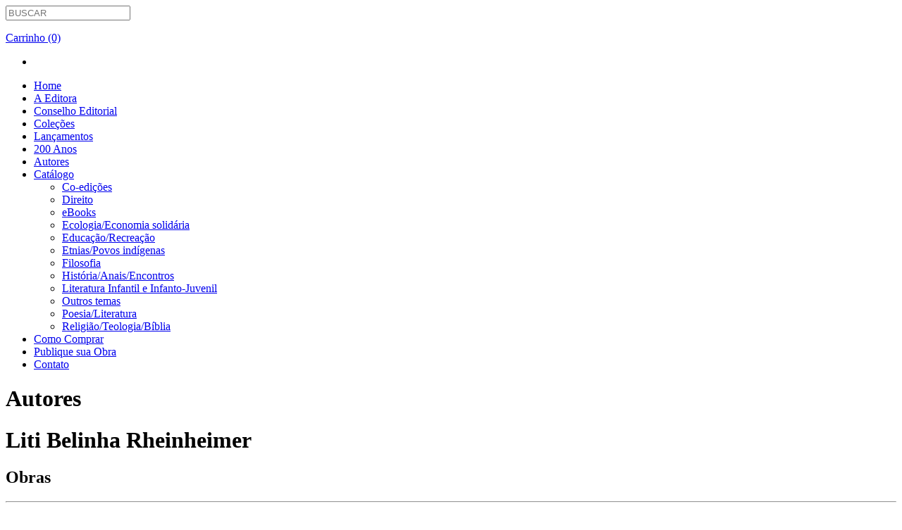

--- FILE ---
content_type: text/html; charset=UTF-8
request_url: https://oikoseditora.com.br/autores/single/id/496
body_size: 3195
content:
<!DOCTYPE html><!--[if lt IE 7]>
<html class="no-js lt-ie9 lt-ie8 lt-ie7" lang="pt_BR" prefix="og: http://ogp.me/ns#">
<![endif]-->
<!--[if IE 7]>
<html class="no-js lt-ie9 lt-ie8" lang="pr_BR" prefix="og: http://ogp.me/ns#">
<![endif]-->
<!--[if IE 8]>
<html class="no-js lt-ie9" lang="pt_BR" prefix="og: http://ogp.me/ns#">
<![endif]-->
<!--[if IE 9]>
<html class="no-js ie9" lang="pt_BR" prefix="og: http://ogp.me/ns#">
<![endif]-->
<!--[if gt IE 8]><!--> 
<html class="no-js" lang="pt_BR" prefix="og: http://ogp.me/ns#">
<!--<![endif]-->
	<head>
		<title>Editora Oikos</title>		<link rel="stylesheet" href="/resources/css/comum/jquery/ui/1.8.9/smoothness/jquery-ui.css?19102021185448" type="text/css" media="screen">
<link rel="stylesheet" href="/resources/css/comum/jquery/plugins/shadowbox/3.0.3/shadowbox.css?19102021185450" type="text/css" media="screen">


		
		<link href="/favicon.ico" rel="shortcut icon" type="image/x-icon" >
<link href="/Icon.png" rel="apple-touch-icon" >
<link href="/Icon.png" rel="apple-touch-icon" >
<link href="/Icon-72.png" rel="apple-touch-icon" >
<link href="/Icon@2x.png" rel="apple-touch-icon" >
<link href="/humans.txt" rel="author" type="text/plain" >
<link href="/resources/css/dist/site/style.css?19102021185321" media="screen" rel="stylesheet" type="text/css" >    <meta charset="UTF-8">
<meta http-equiv="Content-Type" content="text/html; charset=UTF-8" >
<meta http-equiv="Content-Language" content="pt-BR" >
<meta http-equiv="X-UA-Compatible" content="IE=edge,chrome=1" >
<meta name="keywords" content="editora, oikos" >
<meta name="description" content="Editora Oikos" >
<meta name="author" content="Vinícius Trampusch - iMDT - Neg�cios Inteligentes &lt;contato@imdt.com.br&gt;" >
<meta name="viewport" content="width=device-width" >
<meta name="og:title" content="Editora Oikos" >
<meta name="og:type" content="website" >
<meta name="og:site_name" content="Editora Oikos" >
<meta name="og:description" content="Editora Oikos" >		
		<script src="/resources/js/comum/modernizr/2.5.3/modernizr-2.5.3.min.js" type="text/javascript"></script>
	</head>
	<body>
            <!--[if lt IE 7]>
                <p class=chromeframe>Your browser is <em>ancient!</em> <a href="http://browsehappy.com/">Upgrade to a different browser</a> or <a href="http://www.google.com/chromeframe/?redirect=true">install Google Chrome Frame</a> to experience this site.</p>
            <![endif]-->
            
             <div id="fb-root"></div>
             <script>(function(d, s, id) {
             var js, fjs = d.getElementsByTagName(s)[0];
             if (d.getElementById(id)) return;
             js = d.createElement(s); js.id = id;
             js.src = "//connect.facebook.net/pt_BR/all.js#xfbml=1";
             fjs.parentNode.insertBefore(js, fjs);
             }(document, 'script', 'facebook-jssdk'));</script>
            
			
            <header class="header">

    <div class="wrapp">

        <div class="logo">
            <a href="/" class="sprite sprite-logo"></a>
        </div>

        <aside class="nav-up">
            <form class="search" action="/busca" method="POST" name="search">
                <input type="search" name="term" placeholder="BUSCAR" class="typeahead" autocomplete="off" />
                <a class="sprite sprite-search" href="#"></a>
            </form>

            <div class="cart">
                <a class="sprite sprite-cart"></a>
                <a href="/carrinho">
                    <p class="count-cart"> Carrinho (0) </p>
                </a>
            </div>

            <div class="social-network">
                <ul>
                    <li>
                        <div class="fb-like" data-href="http://www.facebook.com/pages/Editora-Oikos/418217648240242" data-send="false" data-layout="button_count" data-width="450" data-show-faces="false" data-font="verdana"></div>
                    </li>
                    <!--<li>
                        <a href="#" class="sprite sprite-twitter"></a>
                    </li> 
                    <li>
                        <a href="http://www.facebook.com/pages/Editora-Oikos/418217648240242" class="sprite sprite-facebook"></a>
                    </li>-->
                </ul>
            </div>

        </aside>

        <nav class="nav">
            <ul>
                <li >
                    <a href="/"> Home </a>
                    <div class="sprite sprite-menu-hover"></div>
                </li>
                <li >
                    <a href="/a-editora"> A Editora </a>
                    <div class="sprite sprite-menu-hover"></div>
                </li>
                <li >
                    <a href="/conselho-editorial"> Conselho Editorial </a>
                    <div class="sprite sprite-menu-hover"></div>
                </li>
                <li >
                    <a href="/colecoes"> Coleções </a>
                    <div class="sprite sprite-menu-hover"></div>
                </li>
				
				<li >
                    <a href="/lancamentos"> Lançamentos </a>
                    <div class="sprite sprite-menu-hover"></div>
                </li>
                    <li >
                    <a href="/migracoes"> 200 Anos </a>
                    <div class="sprite sprite-menu-hover"></div>
                </li>
                <li class="active">
                    <a href="/autores"> Autores </a>
                    <div class="sprite sprite-menu-hover"></div>
                </li>
                <li >
                    <a href="#" class="false"> Catálogo </a>
                    <div class="sprite sprite-menu-hover"></div>
                    <ul class="sub-nav">
                                                <li>
                            <a href="/catalogo/index/id/13"> Co-edições </a>
                            <div class="sub-nav-line"></div>
                        </li>
                                                <li>
                            <a href="/catalogo/index/id/6"> Direito </a>
                            <div class="sub-nav-line"></div>
                        </li>
                                                <li>
                            <a href="/catalogo/index/id/17"> eBooks </a>
                            <div class="sub-nav-line"></div>
                        </li>
                                                <li>
                            <a href="/catalogo/index/id/7"> Ecologia/Economia solidária </a>
                            <div class="sub-nav-line"></div>
                        </li>
                                                <li>
                            <a href="/catalogo/index/id/1"> Educação/Recreação </a>
                            <div class="sub-nav-line"></div>
                        </li>
                                                <li>
                            <a href="/catalogo/index/id/8"> Etnias/Povos indígenas </a>
                            <div class="sub-nav-line"></div>
                        </li>
                                                <li>
                            <a href="/catalogo/index/id/9"> Filosofia </a>
                            <div class="sub-nav-line"></div>
                        </li>
                                                <li>
                            <a href="/catalogo/index/id/10"> História/Anais/Encontros </a>
                            <div class="sub-nav-line"></div>
                        </li>
                                                <li>
                            <a href="/catalogo/index/id/16"> Literatura Infantil e Infanto-Juvenil </a>
                            <div class="sub-nav-line"></div>
                        </li>
                                                <li>
                            <a href="/catalogo/index/id/12"> Outros temas </a>
                            <div class="sub-nav-line"></div>
                        </li>
                                                <li>
                            <a href="/catalogo/index/id/11"> Poesia/Literatura </a>
                            <div class="sub-nav-line"></div>
                        </li>
                                                <li>
                            <a href="/catalogo/index/id/5"> Religião/Teologia/Bíblia </a>
                            <div class="sub-nav-line"></div>
                        </li>
                                            </ul>
                </li>
                <li >
                    <a href="/como-comprar"> Como Comprar </a>
                    <div class="sprite sprite-menu-hover"></div>
                </li>
                <li >
                    <a href="/publique-sua-obra"> Publique sua Obra </a>
                    <div class="sprite sprite-menu-hover"></div>
                </li>
                <li >
                    <a href="/contato"> Contato </a>
                    <div class="sprite sprite-menu-hover"></div>
                </li>
            </ul>
        </nav>

    </div>

</header>             <div class="line"></div>
            <div class="hd">

    <div class="wrapp">

        <h1> Autores</h1>
        <div class="line-top-inner"></div>

    </div>

</div><div class="content">

    <div class="wrapp">

        <div class="i-box-left">
            <h1> Liti Belinha Rheinheimer </h1>

            <div class="autor">

                				                <h2> Obras </h2>
                <hr />

                <ul class="galeria-autor">
                                        <li>
                        <a href="/obra/index/id/580">
                            <img src="/static/fotos-catalogo-obra/580/200x288/Capa-228a.jpg" alt="O menino e o submarino" />
                        </a>
                        <div class="featured-image-hover box-hover">
                            <a href="/obra/index/id/580" class="link-hover">
                                <p>
                                    O menino e o submarino <br />

                                </p>
                            </a>
                            <a class="sprite sprite-search-white"></a>
                        </div>
                    </li>
                                        <li>
                        <a href="/obra/index/id/582">
                            <img src="/static/fotos-catalogo-obra/582/200x288/Capa-229a.jpg" alt="O pintinho sem cabeça - Três contos infantis" />
                        </a>
                        <div class="featured-image-hover box-hover">
                            <a href="/obra/index/id/582" class="link-hover">
                                <p>
                                    O pintinho sem cabeça - Três contos infantis <br />

                                </p>
                            </a>
                            <a class="sprite sprite-search-white"></a>
                        </div>
                    </li>
                                        <li>
                        <a href="/obra/index/id/1239">
                            <img src="/static/fotos-catalogo-obra/1239/200x288/Capa-825a.jpg" alt="Autobiografia: da lousa à internet | Liti Belinha Rheinheimer" />
                        </a>
                        <div class="featured-image-hover box-hover">
                            <a href="/obra/index/id/1239" class="link-hover">
                                <p>
                                    Autobiografia: da lousa à internet | Liti Belinha Rheinheimer <br />

                                </p>
                            </a>
                            <a class="sprite sprite-search-white"></a>
                        </div>
                    </li>
                                    </ul>
				

            </div>

        </div>

        <div class="i-box-right">
	    <h2> Destaques </h2>
    <ul class="destaques">
                <li>
            <a href="/obra/index/id/1484">
                <img src="/static/fotos-catalogo-obra/1484/220x317/Capa A galerinha da escola - site.jpg" alt="A galerinha da escola em: a Guerra Farroupilha" />
            </a>
        </li>
                <li>
            <a href="/obra/index/id/1503">
                <img src="/static/fotos-catalogo-obra/1503/220x317/site Capa 150 anos da imigração italiana no RS.jpg" alt="150 anos da imigração italiana no Rio Grande do Sul: Legado histórico-cultural e novas perspectivas de pesquisa" />
            </a>
        </li>
            </ul>
		
	</div>
    </div>

</div>             
            <footer class="footer">

    <div class="wrapp">
        <div class="fb-footer">
            <div class="fb-like-box" data-href="https://www.facebook.com/pages/Editora-Oikos/418217648240242" data-width="940" data-height="180" data-show-faces="true" data-stream="false" data-header="false"></div>
        </div>  

        <div class="line-footer"></div>

        <div class="nav-bar-footer">

            <a href="/" class="logo-footer sprite sprite-logo-footer"></a>

            <ul class="nav-footer">
                <li >
                    <a href="/"> Home </a>
                </li>
                <li >
                    <a href="/a-editora"> A Editora </a>
                </li>
                <li >
                    <a href="/conselho-editorial"> Conselho Editorial </a>
                </li>
                <li >
                    <a href="/colecoes"> Coleções </a>
                </li>
                <li class="active">
                    <a href="/autores"> Autores </a>
                </li>
                <li >
                    <a href="/como-comprar"> Como Comprar </a>
                </li>
                <li >
                    <a href="/publique-sua-obra"> Publique sua Obra </a>
                </li>
                <li >
                    <a href="/contato"> Contato </a>
                </li>
            </ul>

            <div class="info-footer">
                <p>
                    Rua Paraná, 240, Bairro Scharlau, São Leopoldo/RS. <br />
                    CEP: 93121-970 / Caixa Postal 1081
                </p>
                <p>
                    Email: contato@oikoseditora.com.br <br />
                    Fone: (51) 8114-9642 | (51) 3568-2848 <br />
                    Fax: (51) 3568-7965
                </p>    
                <p> 
                    2012 © Copyright. Direitos Reservados.
                </p>  
                <a href="http://www.imdt.com.br" class="imdt" target="_blank"> iMDT </a>
            </div>

        </div>

    </div>

</footer>		
         <script async src="https://www.googletagmanager.com/gtag/js?id=G-5K3GG66C78"></script>
<script>
  window.dataLayer = window.dataLayer || [];
  function gtag(){dataLayer.push(arguments);}
  gtag('js', new Date());

  gtag('config', 'G-5K3GG66C78');
</script>	
		
		
<script type="text/javascript" src="/resources/js/comum/jquery/lib/1.7.2/jquery.min.js?19102021185424"></script>
<script type="text/javascript" src="/resources/js/comum/jquery/ui/1.8.9/jquery-ui.min.js?19102021185423"></script>
<script type="text/javascript" src="/resources/js/comum/jquery/plugins/cycle/2.99/cycle.js?19102021185520"></script>
<script type="text/javascript" src="/resources/js/comum/jquery/plugins/shadowbox/3.0.3/shadowbox.js?19102021185522"></script>

		<script type="text/javascript" src="/resources/js/dist/site/bootstrap/bootstrap-typeahead.js?19102021185348"></script>
<script type="text/javascript" src="/resources/js/dist/site/script.js?19102021185333"></script>	</body>
</html>